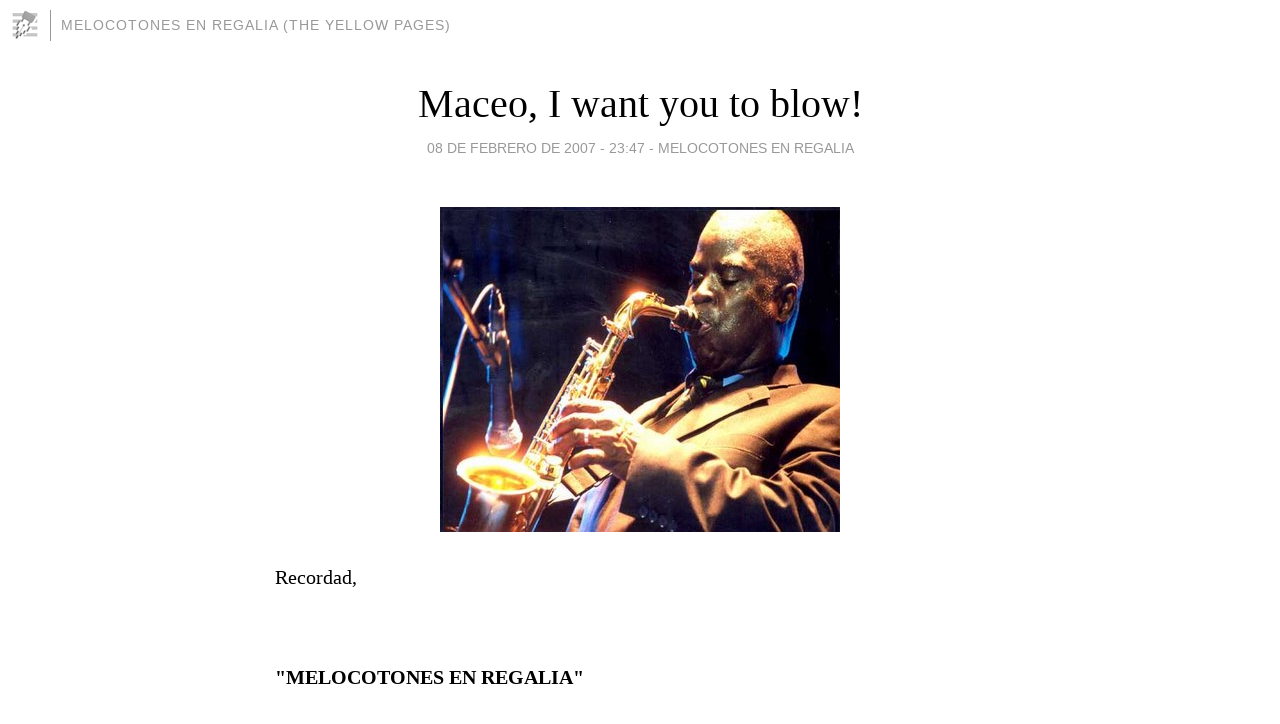

--- FILE ---
content_type: text/html; charset=utf-8
request_url: https://melocotonesenregalia.blogia.com/2007/020801-maceo-i-want-you-to-blow-.php
body_size: 3879
content:
<!DOCTYPE html>
<html lang="es">
<head>
	<meta charset="UTF-8">
	
	<title>Maceo, I want you to blow! | Melocotones En Regalia (The Yellow Pages)</title>

	<link rel="canonical" href="https://melocotonesenregalia.blogia.com/2007/020801-maceo-i-want-you-to-blow-.php" />
        

	<meta property="og:locale" content="es" />
	<meta property="og:site_name" content="melocotonesenregalia" />

	<meta property="og:type" content="article" />

	<meta property="og:type" content="article" />
	<meta property="og:title" content="Maceo, I want you to blow! | Melocotones En Regalia (The Yellow Pages)" />
	<meta name="description" property="og:description" content="Recordad,&nbsp;&nbsp;"MELOCOTONES EN REGALIA"Hoy jueves&nbsp;8 de FEBRERO:&nbsp; MACEO PARKEREsc&uacute;chanos en ONDA LATINA (la onda m&aacute;s fina) 87.6 FMo much&iacute;simo mejor,&nbsp;donde va a parar,&nbsp;y para todo el">

	<meta property="og:url" content="https://melocotonesenregalia.blogia.com/2007/020801-maceo-i-want-you-to-blow-.php" />

	<link rel="alternate" type="application/rss+xml" title="RSS 2.0" href="https://melocotonesenregalia.blogia.com/feed.xml" />

	<link rel="stylesheet" href="//cms.blogia.com/templates/template1/css/styles.css?v=1479210573">
	
	<link rel="shortcut icon" href="//cms.blogia.com/templates/template1/img/favicon.ico" />

	<meta name="viewport" content="width=device-width, initial-scale=1.0" />

	
	

<!-- Google tag (gtag.js) -->
<script async src="https://www.googletagmanager.com/gtag/js?id=G-QCKB0GVRJ4"></script>
<script>
  window.dataLayer = window.dataLayer || [];
  function gtag(){dataLayer.push(arguments);}
  gtag('js', new Date());

  gtag('config', 'G-QCKB0GVRJ4');
</script>

</head>










<body class="page--post">


		<header>



       <a href="https://www.blogia.com">
            <img src="[data-uri]" width="30" height="30" alt="Blogia" />
       </a>

		<div id="blog-title">
		<a href="https://melocotonesenregalia.blogia.com">Melocotones En Regalia (The Yellow Pages)</a>
		</div>
		
	</header>






	
	<main style="max-width : 730px;">
	
	




		<article id="post">
			
			<h1><a href="https://melocotonesenregalia.blogia.com/2007/020801-maceo-i-want-you-to-blow-.php">Maceo, I want you to blow!</a></h1>





			<div class="post__author-date">
				<time datetime="2007-02-08T23:47:00+00:00" pubdate data-updated="true">
				
					<a href="https://melocotonesenregalia.blogia.com/2007/020801-maceo-i-want-you-to-blow-.php">
						08 de febrero de 2007 - 23:47					</a>
				</time>
									- <a href="/temas/melocotones-en-regalia/">Melocotones En Regalia</a>
							</div>

		


			
			
			<div class="post__content">
			
								<img class="right" src="https://melocotonesenregalia.blogia.com/upload/20070208234726-maceo-parker-784940.jpg" alt="Maceo, I want you to blow!">
								

				
				<p>Recordad,<strong>&nbsp;</strong></p><p>&nbsp;</p><p><strong>"MELOCOTONES EN REGALIA"<br /></strong><br />Hoy jueves&nbsp;8 de FEBRERO:&nbsp; <strong>MACEO PARKER</strong></p><p><br />Esc&uacute;chanos en <strong>ONDA LATINA</strong> (la onda m&aacute;s fina) <strong>87.6 FM</strong><br />o much&iacute;simo mejor,&nbsp;donde va a parar,&nbsp;y para todo el mundo<br /><a href="http://www.ondalatina.tk/"><strong>www.ondalatina.tk</strong></a></p><p>&nbsp;</p><p>TODOS LOS JUEVES DE 21.00 A 22.00 &iexcl;Y LOS DOMINGOS A LA MISMA HORA &iexcl;REPETIMOS!!!!</p><p>&nbsp;</p><p><em>&iexcl;Los melocotones est&aacute;n otra vez aqu&iacute; y lo que te rondar&eacute; morena!</em></p>			</div>


			
			<div class="post__share">
				<ul>
										<li class="share__facebook">
						<a href="https://www.facebook.com/sharer.php?u=https%3A%2F%2Fmelocotonesenregalia.blogia.com%2F2007%2F020801-maceo-i-want-you-to-blow-.php" 
							title="Compartir en Facebook"
							onClick="ga('send', 'event', 'compartir', 'facebook');">
								Facebook</a></li>
					<li class="share__twitter">
						<a href="https://twitter.com/share?url=https%3A%2F%2Fmelocotonesenregalia.blogia.com%2F2007%2F020801-maceo-i-want-you-to-blow-.php" 
							title="Compartir en Twitter"
							onClick="ga('send', 'event', 'compartir', 'twitter');">
								Twitter</a></li>
					<li class="share__whatsapp">
						<a href="whatsapp://send?text=https%3A%2F%2Fmelocotonesenregalia.blogia.com%2F2007%2F020801-maceo-i-want-you-to-blow-.php" 
							title="Compartir en WhatsApp"
							onClick="ga('send', 'event', 'compartir', 'whatsapp');">
								Whatsapp</a></li>
					<li class="share__email">
						<a href="mailto:?subject=Mira esto&body=Mira esto: https%3A%2F%2Fmelocotonesenregalia.blogia.com%2F2007%2F020801-maceo-i-want-you-to-blow-.php" 
							title="Compartir por email"
							onClick="ga('send', 'event', 'compartir', 'email');">
								Email</a></li>
									</ul>
			</div>

		
		</article>
		
		








		
		
		<section id="related" style="text-align:center;">
		
		
			<h2>Otros artículos en este blog:</h2>
			
			<ul>

				
				<li><a href="https://melocotonesenregalia.blogia.com/2007/062701-summercase-2007-en-regalia.php">Summercase 2007 en Regalia</a></li>
				
				
				<li><a href="https://melocotonesenregalia.blogia.com/2007/091801-3-temporada-melocotona.php">3ª Temporada melocotona</a></li>
				
				
				<li><a href="https://melocotonesenregalia.blogia.com/2006/070601-el-baterista-total.php">El baterista total</a></li>
				
				
			</ul>
			
			
		</section>







		<section id="comments">


			

			<h2>2 comentarios</h2>





			
			<article>


				<p>										exiled							 			- 
					<time datetime="2007-02-09T00:43:00+00:00">
						09 de febrero de 2007 - 00:43					</time>
				</p>

				<div>
					No pude, macho. Me están explotando!!!!!todo bien???				</div>


			</article>





			
			<article>


				<p>										melo 1							 			- 
					<time datetime="2007-02-08T23:55:00+00:00">
						08 de febrero de 2007 - 23:55					</time>
				</p>

				<div>
					No he podido ponerlo hasta ahora. Espero que os haya gustado el programa!				</div>


			</article>





			



			
			<form name="comments__form" action="https://melocotonesenregalia.blogia.com/index.php" method="post" accept-charset="ISO-8859-1">
				
				<label for="nombre">Nombre</label>
				<input size="30" id="nombre" name="nombre" value="" type="text" >

				<label for="email">E-mail <em>No será mostrado.</em></label>
				<input size="30" id="email" name="email" value="" type="text" >

				<label for="comentario">Comentario</label>
				<textarea cols="30" rows="5" id="comentario" name="comentario"></textarea>

				<input name="submit" value="Publicar" type="submit" > 

								<input name="datosarticulo" value="" type="hidden" >
				<input name="idarticulo" value="2007020801" type="hidden" />
				<input name="nomblog" value="melocotonesenregalia" type="hidden" >
				<input name="escomentario" value="true" type="hidden" >
				<input name="coddt" value="1392567238" type="hidden" >
			</form>
			
		</section>


		<nav>
			<ul>

								<li><a href="/2007/020201-las-canciones-de-frank-vol-2-.php">← Las canciones de Frank (Vol.2)</a></li>
				
								<li><a href="/2007/062701-summercase-2007-en-regalia.php">Summercase 2007 en Regalia →</a></li>
							

			</ul>
		</nav>






	</main>
	
	
















	<footer>
	
		<ul>
			<li><a href="/acercade/">Acerca de</a></li> 
			<li><a href="/archivos/">Archivos</a></li> 
			<li><a href="/admin.php">Administrar</a></li> 
		</ul>
			</footer>




<script>

  (function(i,s,o,g,r,a,m){i['GoogleAnalyticsObject']=r;i[r]=i[r]||function(){
  (i[r].q=i[r].q||[]).push(arguments)},i[r].l=1*new Date();a=s.createElement(o),
  m=s.getElementsByTagName(o)[0];a.async=1;a.src=g;m.parentNode.insertBefore(a,m)
  })(window,document,'script','//www.google-analytics.com/analytics.js','ga');


  ga('create', 'UA-80669-7', 'auto');
  ga('set', 'dimension1', '2014v1');
  ga('set', 'plantilla', '2014v1');
  ga('send', 'pageview');


</script>





</body>


</html>
